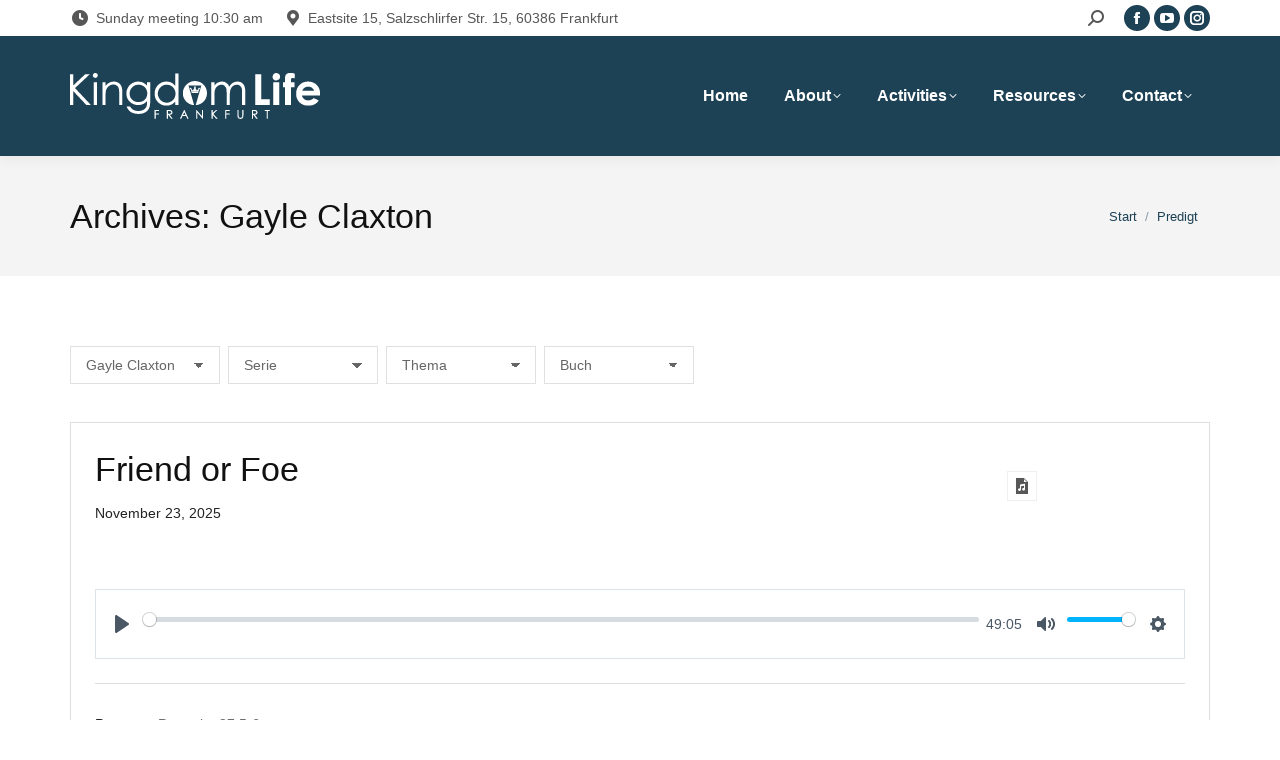

--- FILE ---
content_type: text/html; charset=UTF-8
request_url: https://kingdomlifefrankfurt.de/sermons/speaker/gayle-claxton/
body_size: 14681
content:
<!DOCTYPE html>
<!--[if !(IE 6) | !(IE 7) | !(IE 8)  ]><!-->
<html lang="de-DE" class="no-js">
<!--<![endif]-->
<head>
	<meta charset="UTF-8" />
		<meta name="viewport" content="width=device-width, initial-scale=1, maximum-scale=1, user-scalable=0">
		<meta name="theme-color" content="#1e4255"/>	<link rel="profile" href="https://gmpg.org/xfn/11" />
	<title>Gayle Claxton &#8211; Kingdom Life Frankfurt</title>
<meta name='robots' content='max-image-preview:large' />
<link rel='dns-prefetch' href='//kingdomlifefrankfurt.com' />
<link rel='dns-prefetch' href='//maps.googleapis.com' />

<link rel="alternate" type="application/rss+xml" title="Kingdom Life Frankfurt &raquo; Feed" href="https://kingdomlifefrankfurt.de/feed/" />
<link rel="alternate" type="application/rss+xml" title="Kingdom Life Frankfurt &raquo; Kommentar-Feed" href="https://kingdomlifefrankfurt.de/comments/feed/" />
<link rel="alternate" type="application/rss+xml" title="Kingdom Life Frankfurt &raquo; Gayle Claxton Speaker Feed" href="https://kingdomlifefrankfurt.de/sermons/speaker/gayle-claxton/feed/" />
<script>
window._wpemojiSettings = {"baseUrl":"https:\/\/s.w.org\/images\/core\/emoji\/15.0.3\/72x72\/","ext":".png","svgUrl":"https:\/\/s.w.org\/images\/core\/emoji\/15.0.3\/svg\/","svgExt":".svg","source":{"concatemoji":"https:\/\/kingdomlifefrankfurt.de\/wp-includes\/js\/wp-emoji-release.min.js?ver=6.5.7"}};
/*! This file is auto-generated */
!function(i,n){var o,s,e;function c(e){try{var t={supportTests:e,timestamp:(new Date).valueOf()};sessionStorage.setItem(o,JSON.stringify(t))}catch(e){}}function p(e,t,n){e.clearRect(0,0,e.canvas.width,e.canvas.height),e.fillText(t,0,0);var t=new Uint32Array(e.getImageData(0,0,e.canvas.width,e.canvas.height).data),r=(e.clearRect(0,0,e.canvas.width,e.canvas.height),e.fillText(n,0,0),new Uint32Array(e.getImageData(0,0,e.canvas.width,e.canvas.height).data));return t.every(function(e,t){return e===r[t]})}function u(e,t,n){switch(t){case"flag":return n(e,"\ud83c\udff3\ufe0f\u200d\u26a7\ufe0f","\ud83c\udff3\ufe0f\u200b\u26a7\ufe0f")?!1:!n(e,"\ud83c\uddfa\ud83c\uddf3","\ud83c\uddfa\u200b\ud83c\uddf3")&&!n(e,"\ud83c\udff4\udb40\udc67\udb40\udc62\udb40\udc65\udb40\udc6e\udb40\udc67\udb40\udc7f","\ud83c\udff4\u200b\udb40\udc67\u200b\udb40\udc62\u200b\udb40\udc65\u200b\udb40\udc6e\u200b\udb40\udc67\u200b\udb40\udc7f");case"emoji":return!n(e,"\ud83d\udc26\u200d\u2b1b","\ud83d\udc26\u200b\u2b1b")}return!1}function f(e,t,n){var r="undefined"!=typeof WorkerGlobalScope&&self instanceof WorkerGlobalScope?new OffscreenCanvas(300,150):i.createElement("canvas"),a=r.getContext("2d",{willReadFrequently:!0}),o=(a.textBaseline="top",a.font="600 32px Arial",{});return e.forEach(function(e){o[e]=t(a,e,n)}),o}function t(e){var t=i.createElement("script");t.src=e,t.defer=!0,i.head.appendChild(t)}"undefined"!=typeof Promise&&(o="wpEmojiSettingsSupports",s=["flag","emoji"],n.supports={everything:!0,everythingExceptFlag:!0},e=new Promise(function(e){i.addEventListener("DOMContentLoaded",e,{once:!0})}),new Promise(function(t){var n=function(){try{var e=JSON.parse(sessionStorage.getItem(o));if("object"==typeof e&&"number"==typeof e.timestamp&&(new Date).valueOf()<e.timestamp+604800&&"object"==typeof e.supportTests)return e.supportTests}catch(e){}return null}();if(!n){if("undefined"!=typeof Worker&&"undefined"!=typeof OffscreenCanvas&&"undefined"!=typeof URL&&URL.createObjectURL&&"undefined"!=typeof Blob)try{var e="postMessage("+f.toString()+"("+[JSON.stringify(s),u.toString(),p.toString()].join(",")+"));",r=new Blob([e],{type:"text/javascript"}),a=new Worker(URL.createObjectURL(r),{name:"wpTestEmojiSupports"});return void(a.onmessage=function(e){c(n=e.data),a.terminate(),t(n)})}catch(e){}c(n=f(s,u,p))}t(n)}).then(function(e){for(var t in e)n.supports[t]=e[t],n.supports.everything=n.supports.everything&&n.supports[t],"flag"!==t&&(n.supports.everythingExceptFlag=n.supports.everythingExceptFlag&&n.supports[t]);n.supports.everythingExceptFlag=n.supports.everythingExceptFlag&&!n.supports.flag,n.DOMReady=!1,n.readyCallback=function(){n.DOMReady=!0}}).then(function(){return e}).then(function(){var e;n.supports.everything||(n.readyCallback(),(e=n.source||{}).concatemoji?t(e.concatemoji):e.wpemoji&&e.twemoji&&(t(e.twemoji),t(e.wpemoji)))}))}((window,document),window._wpemojiSettings);
</script>
<style id='wp-emoji-styles-inline-css'>

	img.wp-smiley, img.emoji {
		display: inline !important;
		border: none !important;
		box-shadow: none !important;
		height: 1em !important;
		width: 1em !important;
		margin: 0 0.07em !important;
		vertical-align: -0.1em !important;
		background: none !important;
		padding: 0 !important;
	}
</style>
<link rel='stylesheet' id='wp-block-library-css' href='https://kingdomlifefrankfurt.de/wp-includes/css/dist/block-library/style.min.css?ver=6.5.7' media='all' />
<style id='wp-block-library-theme-inline-css'>
.wp-block-audio figcaption{color:#555;font-size:13px;text-align:center}.is-dark-theme .wp-block-audio figcaption{color:#ffffffa6}.wp-block-audio{margin:0 0 1em}.wp-block-code{border:1px solid #ccc;border-radius:4px;font-family:Menlo,Consolas,monaco,monospace;padding:.8em 1em}.wp-block-embed figcaption{color:#555;font-size:13px;text-align:center}.is-dark-theme .wp-block-embed figcaption{color:#ffffffa6}.wp-block-embed{margin:0 0 1em}.blocks-gallery-caption{color:#555;font-size:13px;text-align:center}.is-dark-theme .blocks-gallery-caption{color:#ffffffa6}.wp-block-image figcaption{color:#555;font-size:13px;text-align:center}.is-dark-theme .wp-block-image figcaption{color:#ffffffa6}.wp-block-image{margin:0 0 1em}.wp-block-pullquote{border-bottom:4px solid;border-top:4px solid;color:currentColor;margin-bottom:1.75em}.wp-block-pullquote cite,.wp-block-pullquote footer,.wp-block-pullquote__citation{color:currentColor;font-size:.8125em;font-style:normal;text-transform:uppercase}.wp-block-quote{border-left:.25em solid;margin:0 0 1.75em;padding-left:1em}.wp-block-quote cite,.wp-block-quote footer{color:currentColor;font-size:.8125em;font-style:normal;position:relative}.wp-block-quote.has-text-align-right{border-left:none;border-right:.25em solid;padding-left:0;padding-right:1em}.wp-block-quote.has-text-align-center{border:none;padding-left:0}.wp-block-quote.is-large,.wp-block-quote.is-style-large,.wp-block-quote.is-style-plain{border:none}.wp-block-search .wp-block-search__label{font-weight:700}.wp-block-search__button{border:1px solid #ccc;padding:.375em .625em}:where(.wp-block-group.has-background){padding:1.25em 2.375em}.wp-block-separator.has-css-opacity{opacity:.4}.wp-block-separator{border:none;border-bottom:2px solid;margin-left:auto;margin-right:auto}.wp-block-separator.has-alpha-channel-opacity{opacity:1}.wp-block-separator:not(.is-style-wide):not(.is-style-dots){width:100px}.wp-block-separator.has-background:not(.is-style-dots){border-bottom:none;height:1px}.wp-block-separator.has-background:not(.is-style-wide):not(.is-style-dots){height:2px}.wp-block-table{margin:0 0 1em}.wp-block-table td,.wp-block-table th{word-break:normal}.wp-block-table figcaption{color:#555;font-size:13px;text-align:center}.is-dark-theme .wp-block-table figcaption{color:#ffffffa6}.wp-block-video figcaption{color:#555;font-size:13px;text-align:center}.is-dark-theme .wp-block-video figcaption{color:#ffffffa6}.wp-block-video{margin:0 0 1em}.wp-block-template-part.has-background{margin-bottom:0;margin-top:0;padding:1.25em 2.375em}
</style>
<style id='classic-theme-styles-inline-css'>
/*! This file is auto-generated */
.wp-block-button__link{color:#fff;background-color:#32373c;border-radius:9999px;box-shadow:none;text-decoration:none;padding:calc(.667em + 2px) calc(1.333em + 2px);font-size:1.125em}.wp-block-file__button{background:#32373c;color:#fff;text-decoration:none}
</style>
<style id='global-styles-inline-css'>
body{--wp--preset--color--black: #000000;--wp--preset--color--cyan-bluish-gray: #abb8c3;--wp--preset--color--white: #FFF;--wp--preset--color--pale-pink: #f78da7;--wp--preset--color--vivid-red: #cf2e2e;--wp--preset--color--luminous-vivid-orange: #ff6900;--wp--preset--color--luminous-vivid-amber: #fcb900;--wp--preset--color--light-green-cyan: #7bdcb5;--wp--preset--color--vivid-green-cyan: #00d084;--wp--preset--color--pale-cyan-blue: #8ed1fc;--wp--preset--color--vivid-cyan-blue: #0693e3;--wp--preset--color--vivid-purple: #9b51e0;--wp--preset--color--accent: #1e4255;--wp--preset--color--dark-gray: #111;--wp--preset--color--light-gray: #767676;--wp--preset--gradient--vivid-cyan-blue-to-vivid-purple: linear-gradient(135deg,rgba(6,147,227,1) 0%,rgb(155,81,224) 100%);--wp--preset--gradient--light-green-cyan-to-vivid-green-cyan: linear-gradient(135deg,rgb(122,220,180) 0%,rgb(0,208,130) 100%);--wp--preset--gradient--luminous-vivid-amber-to-luminous-vivid-orange: linear-gradient(135deg,rgba(252,185,0,1) 0%,rgba(255,105,0,1) 100%);--wp--preset--gradient--luminous-vivid-orange-to-vivid-red: linear-gradient(135deg,rgba(255,105,0,1) 0%,rgb(207,46,46) 100%);--wp--preset--gradient--very-light-gray-to-cyan-bluish-gray: linear-gradient(135deg,rgb(238,238,238) 0%,rgb(169,184,195) 100%);--wp--preset--gradient--cool-to-warm-spectrum: linear-gradient(135deg,rgb(74,234,220) 0%,rgb(151,120,209) 20%,rgb(207,42,186) 40%,rgb(238,44,130) 60%,rgb(251,105,98) 80%,rgb(254,248,76) 100%);--wp--preset--gradient--blush-light-purple: linear-gradient(135deg,rgb(255,206,236) 0%,rgb(152,150,240) 100%);--wp--preset--gradient--blush-bordeaux: linear-gradient(135deg,rgb(254,205,165) 0%,rgb(254,45,45) 50%,rgb(107,0,62) 100%);--wp--preset--gradient--luminous-dusk: linear-gradient(135deg,rgb(255,203,112) 0%,rgb(199,81,192) 50%,rgb(65,88,208) 100%);--wp--preset--gradient--pale-ocean: linear-gradient(135deg,rgb(255,245,203) 0%,rgb(182,227,212) 50%,rgb(51,167,181) 100%);--wp--preset--gradient--electric-grass: linear-gradient(135deg,rgb(202,248,128) 0%,rgb(113,206,126) 100%);--wp--preset--gradient--midnight: linear-gradient(135deg,rgb(2,3,129) 0%,rgb(40,116,252) 100%);--wp--preset--font-size--small: 13px;--wp--preset--font-size--medium: 20px;--wp--preset--font-size--large: 36px;--wp--preset--font-size--x-large: 42px;--wp--preset--spacing--20: 0.44rem;--wp--preset--spacing--30: 0.67rem;--wp--preset--spacing--40: 1rem;--wp--preset--spacing--50: 1.5rem;--wp--preset--spacing--60: 2.25rem;--wp--preset--spacing--70: 3.38rem;--wp--preset--spacing--80: 5.06rem;--wp--preset--shadow--natural: 6px 6px 9px rgba(0, 0, 0, 0.2);--wp--preset--shadow--deep: 12px 12px 50px rgba(0, 0, 0, 0.4);--wp--preset--shadow--sharp: 6px 6px 0px rgba(0, 0, 0, 0.2);--wp--preset--shadow--outlined: 6px 6px 0px -3px rgba(255, 255, 255, 1), 6px 6px rgba(0, 0, 0, 1);--wp--preset--shadow--crisp: 6px 6px 0px rgba(0, 0, 0, 1);}:where(.is-layout-flex){gap: 0.5em;}:where(.is-layout-grid){gap: 0.5em;}body .is-layout-flex{display: flex;}body .is-layout-flex{flex-wrap: wrap;align-items: center;}body .is-layout-flex > *{margin: 0;}body .is-layout-grid{display: grid;}body .is-layout-grid > *{margin: 0;}:where(.wp-block-columns.is-layout-flex){gap: 2em;}:where(.wp-block-columns.is-layout-grid){gap: 2em;}:where(.wp-block-post-template.is-layout-flex){gap: 1.25em;}:where(.wp-block-post-template.is-layout-grid){gap: 1.25em;}.has-black-color{color: var(--wp--preset--color--black) !important;}.has-cyan-bluish-gray-color{color: var(--wp--preset--color--cyan-bluish-gray) !important;}.has-white-color{color: var(--wp--preset--color--white) !important;}.has-pale-pink-color{color: var(--wp--preset--color--pale-pink) !important;}.has-vivid-red-color{color: var(--wp--preset--color--vivid-red) !important;}.has-luminous-vivid-orange-color{color: var(--wp--preset--color--luminous-vivid-orange) !important;}.has-luminous-vivid-amber-color{color: var(--wp--preset--color--luminous-vivid-amber) !important;}.has-light-green-cyan-color{color: var(--wp--preset--color--light-green-cyan) !important;}.has-vivid-green-cyan-color{color: var(--wp--preset--color--vivid-green-cyan) !important;}.has-pale-cyan-blue-color{color: var(--wp--preset--color--pale-cyan-blue) !important;}.has-vivid-cyan-blue-color{color: var(--wp--preset--color--vivid-cyan-blue) !important;}.has-vivid-purple-color{color: var(--wp--preset--color--vivid-purple) !important;}.has-black-background-color{background-color: var(--wp--preset--color--black) !important;}.has-cyan-bluish-gray-background-color{background-color: var(--wp--preset--color--cyan-bluish-gray) !important;}.has-white-background-color{background-color: var(--wp--preset--color--white) !important;}.has-pale-pink-background-color{background-color: var(--wp--preset--color--pale-pink) !important;}.has-vivid-red-background-color{background-color: var(--wp--preset--color--vivid-red) !important;}.has-luminous-vivid-orange-background-color{background-color: var(--wp--preset--color--luminous-vivid-orange) !important;}.has-luminous-vivid-amber-background-color{background-color: var(--wp--preset--color--luminous-vivid-amber) !important;}.has-light-green-cyan-background-color{background-color: var(--wp--preset--color--light-green-cyan) !important;}.has-vivid-green-cyan-background-color{background-color: var(--wp--preset--color--vivid-green-cyan) !important;}.has-pale-cyan-blue-background-color{background-color: var(--wp--preset--color--pale-cyan-blue) !important;}.has-vivid-cyan-blue-background-color{background-color: var(--wp--preset--color--vivid-cyan-blue) !important;}.has-vivid-purple-background-color{background-color: var(--wp--preset--color--vivid-purple) !important;}.has-black-border-color{border-color: var(--wp--preset--color--black) !important;}.has-cyan-bluish-gray-border-color{border-color: var(--wp--preset--color--cyan-bluish-gray) !important;}.has-white-border-color{border-color: var(--wp--preset--color--white) !important;}.has-pale-pink-border-color{border-color: var(--wp--preset--color--pale-pink) !important;}.has-vivid-red-border-color{border-color: var(--wp--preset--color--vivid-red) !important;}.has-luminous-vivid-orange-border-color{border-color: var(--wp--preset--color--luminous-vivid-orange) !important;}.has-luminous-vivid-amber-border-color{border-color: var(--wp--preset--color--luminous-vivid-amber) !important;}.has-light-green-cyan-border-color{border-color: var(--wp--preset--color--light-green-cyan) !important;}.has-vivid-green-cyan-border-color{border-color: var(--wp--preset--color--vivid-green-cyan) !important;}.has-pale-cyan-blue-border-color{border-color: var(--wp--preset--color--pale-cyan-blue) !important;}.has-vivid-cyan-blue-border-color{border-color: var(--wp--preset--color--vivid-cyan-blue) !important;}.has-vivid-purple-border-color{border-color: var(--wp--preset--color--vivid-purple) !important;}.has-vivid-cyan-blue-to-vivid-purple-gradient-background{background: var(--wp--preset--gradient--vivid-cyan-blue-to-vivid-purple) !important;}.has-light-green-cyan-to-vivid-green-cyan-gradient-background{background: var(--wp--preset--gradient--light-green-cyan-to-vivid-green-cyan) !important;}.has-luminous-vivid-amber-to-luminous-vivid-orange-gradient-background{background: var(--wp--preset--gradient--luminous-vivid-amber-to-luminous-vivid-orange) !important;}.has-luminous-vivid-orange-to-vivid-red-gradient-background{background: var(--wp--preset--gradient--luminous-vivid-orange-to-vivid-red) !important;}.has-very-light-gray-to-cyan-bluish-gray-gradient-background{background: var(--wp--preset--gradient--very-light-gray-to-cyan-bluish-gray) !important;}.has-cool-to-warm-spectrum-gradient-background{background: var(--wp--preset--gradient--cool-to-warm-spectrum) !important;}.has-blush-light-purple-gradient-background{background: var(--wp--preset--gradient--blush-light-purple) !important;}.has-blush-bordeaux-gradient-background{background: var(--wp--preset--gradient--blush-bordeaux) !important;}.has-luminous-dusk-gradient-background{background: var(--wp--preset--gradient--luminous-dusk) !important;}.has-pale-ocean-gradient-background{background: var(--wp--preset--gradient--pale-ocean) !important;}.has-electric-grass-gradient-background{background: var(--wp--preset--gradient--electric-grass) !important;}.has-midnight-gradient-background{background: var(--wp--preset--gradient--midnight) !important;}.has-small-font-size{font-size: var(--wp--preset--font-size--small) !important;}.has-medium-font-size{font-size: var(--wp--preset--font-size--medium) !important;}.has-large-font-size{font-size: var(--wp--preset--font-size--large) !important;}.has-x-large-font-size{font-size: var(--wp--preset--font-size--x-large) !important;}
.wp-block-navigation a:where(:not(.wp-element-button)){color: inherit;}
:where(.wp-block-post-template.is-layout-flex){gap: 1.25em;}:where(.wp-block-post-template.is-layout-grid){gap: 1.25em;}
:where(.wp-block-columns.is-layout-flex){gap: 2em;}:where(.wp-block-columns.is-layout-grid){gap: 2em;}
.wp-block-pullquote{font-size: 1.5em;line-height: 1.6;}
</style>
<link rel='stylesheet' id='wpfc-sm-styles-css' href='https://kingdomlifefrankfurt.de/wp-content/plugins/sermon-manager-for-wordpress/assets/css/sermon.min.css?ver=2.16.3' media='all' />
<link rel='stylesheet' id='dashicons-css' href='https://kingdomlifefrankfurt.de/wp-includes/css/dashicons.min.css?ver=6.5.7' media='all' />
<link rel='stylesheet' id='wpfc-sm-plyr-css-css' href='https://kingdomlifefrankfurt.de/wp-content/plugins/sermon-manager-for-wordpress/assets/vendor/css/plyr.min.css?ver=3.4.7' media='all' />
<link rel='stylesheet' id='wpml-legacy-horizontal-list-0-css' href='//kingdomlifefrankfurt.de/wp-content/plugins/sitepress-multilingual-cms/templates/language-switchers/legacy-list-horizontal/style.css?ver=1' media='all' />
<link rel='stylesheet' id='wpml-menu-item-0-css' href='//kingdomlifefrankfurt.de/wp-content/plugins/sitepress-multilingual-cms/templates/language-switchers/menu-item/style.css?ver=1' media='all' />
<link rel='stylesheet' id='wpml-tm-admin-bar-css' href='https://kingdomlifefrankfurt.de/wp-content/plugins/wpml-translation-management/res/css/admin-bar-style.css?ver=2.9.6' media='all' />
<link rel='stylesheet' id='the7-font-css' href='https://kingdomlifefrankfurt.de/wp-content/themes/dt-the7/fonts/icomoon-the7-font/icomoon-the7-font.min.css?ver=11.12.2' media='all' />
<link rel='stylesheet' id='the7-awesome-fonts-css' href='https://kingdomlifefrankfurt.de/wp-content/themes/dt-the7/fonts/FontAwesome/css/all.min.css?ver=11.12.2' media='all' />
<link rel='stylesheet' id='the7-awesome-fonts-back-css' href='https://kingdomlifefrankfurt.de/wp-content/themes/dt-the7/fonts/FontAwesome/back-compat.min.css?ver=11.12.2' media='all' />
<link rel='stylesheet' id='the7-Defaults-css' href='https://kingdomlifefrankfurt.de/wp-content/uploads/smile_fonts/Defaults/Defaults.css?ver=6.5.7' media='all' />
<link rel='stylesheet' id='the7-icomoon-feather-24x24-css' href='https://kingdomlifefrankfurt.de/wp-content/uploads/smile_fonts/icomoon-feather-24x24/icomoon-feather-24x24.css?ver=6.5.7' media='all' />
<link rel='stylesheet' id='the7-icomoon-free-social-contact-16x16-css' href='https://kingdomlifefrankfurt.de/wp-content/uploads/smile_fonts/icomoon-free-social-contact-16x16/icomoon-free-social-contact-16x16.css?ver=6.5.7' media='all' />
<link rel='stylesheet' id='evcal_google_fonts-css' href='//kingdomlifefrankfurt.com/wp-content/uploads/omgf/evcal_google_fonts/evcal_google_fonts.css?ver=1661461453' media='screen' />
<link rel='stylesheet' id='evcal_cal_default-css' href='//kingdomlifefrankfurt.de/wp-content/plugins/eventON/assets/css/eventon_styles.css?ver=2.6.17' media='all' />
<link rel='stylesheet' id='evo_font_icons-css' href='//kingdomlifefrankfurt.de/wp-content/plugins/eventON/assets/fonts/font-awesome.css?ver=2.6.17' media='all' />
<link rel='stylesheet' id='eventon_dynamic_styles-css' href='//kingdomlifefrankfurt.de/wp-content/plugins/eventON/assets/css/eventon_dynamic_styles.css?ver=6.5.7' media='all' />
<link rel='stylesheet' id='dt-web-fonts-css' href='//kingdomlifefrankfurt.com/wp-content/uploads/omgf/dt-web-fonts/dt-web-fonts.css?ver=1661461453' media='all' />
<link rel='stylesheet' id='dt-main-css' href='https://kingdomlifefrankfurt.de/wp-content/themes/dt-the7/css/main.min.css?ver=11.12.2' media='all' />
<style id='dt-main-inline-css'>
body #load {
  display: block;
  height: 100%;
  overflow: hidden;
  position: fixed;
  width: 100%;
  z-index: 9901;
  opacity: 1;
  visibility: visible;
  transition: all .35s ease-out;
}
.load-wrap {
  width: 100%;
  height: 100%;
  background-position: center center;
  background-repeat: no-repeat;
  text-align: center;
  display: -ms-flexbox;
  display: -ms-flex;
  display: flex;
  -ms-align-items: center;
  -ms-flex-align: center;
  align-items: center;
  -ms-flex-flow: column wrap;
  flex-flow: column wrap;
  -ms-flex-pack: center;
  -ms-justify-content: center;
  justify-content: center;
}
.load-wrap > svg {
  position: absolute;
  top: 50%;
  left: 50%;
  transform: translate(-50%,-50%);
}
#load {
  background: var(--the7-elementor-beautiful-loading-bg,#ffffff);
  --the7-beautiful-spinner-color2: var(--the7-beautiful-spinner-color,#1e4255);
}

</style>
<link rel='stylesheet' id='the7-custom-scrollbar-css' href='https://kingdomlifefrankfurt.de/wp-content/themes/dt-the7/lib/custom-scrollbar/custom-scrollbar.min.css?ver=11.12.2' media='all' />
<link rel='stylesheet' id='the7-wpbakery-css' href='https://kingdomlifefrankfurt.de/wp-content/themes/dt-the7/css/wpbakery.min.css?ver=11.12.2' media='all' />
<link rel='stylesheet' id='the7-core-css' href='https://kingdomlifefrankfurt.de/wp-content/plugins/dt-the7-core/assets/css/post-type.min.css?ver=2.7.9' media='all' />
<link rel='stylesheet' id='the7-css-vars-css' href='https://kingdomlifefrankfurt.de/wp-content/uploads/the7-css/css-vars.css?ver=b2e941ecb052' media='all' />
<link rel='stylesheet' id='dt-custom-css' href='https://kingdomlifefrankfurt.de/wp-content/uploads/the7-css/custom.css?ver=b2e941ecb052' media='all' />
<link rel='stylesheet' id='dt-media-css' href='https://kingdomlifefrankfurt.de/wp-content/uploads/the7-css/media.css?ver=b2e941ecb052' media='all' />
<link rel='stylesheet' id='the7-mega-menu-css' href='https://kingdomlifefrankfurt.de/wp-content/uploads/the7-css/mega-menu.css?ver=b2e941ecb052' media='all' />
<link rel='stylesheet' id='the7-elements-albums-portfolio-css' href='https://kingdomlifefrankfurt.de/wp-content/uploads/the7-css/the7-elements-albums-portfolio.css?ver=b2e941ecb052' media='all' />
<link rel='stylesheet' id='the7-elements-css' href='https://kingdomlifefrankfurt.de/wp-content/uploads/the7-css/post-type-dynamic.css?ver=b2e941ecb052' media='all' />
<link rel='stylesheet' id='style-css' href='https://kingdomlifefrankfurt.de/wp-content/themes/dt-the7/style.css?ver=11.12.2' media='all' />
<link rel='stylesheet' id='ultimate-vc-addons-style-min-css' href='https://kingdomlifefrankfurt.de/wp-content/plugins/Ultimate_VC_Addons/assets/min-css/ultimate.min.css?ver=3.19.19' media='all' />
<link rel='stylesheet' id='ultimate-vc-addons-icons-css' href='https://kingdomlifefrankfurt.de/wp-content/plugins/Ultimate_VC_Addons/assets/css/icons.css?ver=3.19.19' media='all' />
<link rel='stylesheet' id='ultimate-vc-addons-vidcons-css' href='https://kingdomlifefrankfurt.de/wp-content/plugins/Ultimate_VC_Addons/assets/fonts/vidcons.css?ver=3.19.19' media='all' />
<link rel='stylesheet' id='ultimate-vc-addons-selected-google-fonts-style-css' href='//kingdomlifefrankfurt.com/wp-content/uploads/omgf/ultimate-vc-addons-selected-google-fonts-style/ultimate-vc-addons-selected-google-fonts-style.css?ver=1661461453' media='all' />
<script src="https://kingdomlifefrankfurt.de/wp-includes/js/jquery/jquery.min.js?ver=3.7.1" id="jquery-core-js"></script>
<script src="https://kingdomlifefrankfurt.de/wp-includes/js/jquery/jquery-migrate.min.js?ver=3.4.1" id="jquery-migrate-js"></script>
<script src="https://kingdomlifefrankfurt.de/wp-content/plugins/sitepress-multilingual-cms/res/js/jquery.cookie.js?ver=4.3.12" id="jquery.cookie-js"></script>
<script id="wpml-cookie-js-extra">
var wpml_cookies = {"wp-wpml_current_language":{"value":"de","expires":1,"path":"\/"}};
var wpml_cookies = {"wp-wpml_current_language":{"value":"de","expires":1,"path":"\/"}};
</script>
<script src="https://kingdomlifefrankfurt.de/wp-content/plugins/sitepress-multilingual-cms/res/js/cookies/language-cookie.js?ver=4.3.12" id="wpml-cookie-js"></script>
<script src="//kingdomlifefrankfurt.de/wp-content/plugins/revslider/sr6/assets/js/rbtools.min.js?ver=6.7.5" async id="tp-tools-js"></script>
<script src="//kingdomlifefrankfurt.de/wp-content/plugins/revslider/sr6/assets/js/rs6.min.js?ver=6.7.9" async id="revmin-js"></script>
<script src="https://kingdomlifefrankfurt.de/wp-content/plugins/sermon-manager-for-wordpress/assets/vendor/js/plyr.polyfilled.min.js?ver=3.4.7" id="wpfc-sm-plyr-js"></script>
<script id="wpfc-sm-plyr-loader-js-extra">
var sm_data = {"debug":"0","use_native_player_safari":"0"};
</script>
<script src="https://kingdomlifefrankfurt.de/wp-content/plugins/sermon-manager-for-wordpress/assets/js/plyr.min.js?ver=2.16.3" id="wpfc-sm-plyr-loader-js"></script>
<script id="wpfc-sm-verse-script-js-extra">
var verse = {"bible_version":"NIV","language":"en_US"};
</script>
<script src="https://kingdomlifefrankfurt.de/wp-content/plugins/sermon-manager-for-wordpress/assets/vendor/js/verse.js?ver=2.16.3" id="wpfc-sm-verse-script-js"></script>
<script id="dt-above-fold-js-extra">
var dtLocal = {"themeUrl":"https:\/\/kingdomlifefrankfurt.de\/wp-content\/themes\/dt-the7","passText":"Um diesen gesch\u00fctzten Eintrag anzusehen, geben Sie bitte das Passwort ein:","moreButtonText":{"loading":"Lade...","loadMore":"Mehr laden"},"postID":"7559","ajaxurl":"https:\/\/kingdomlifefrankfurt.de\/wp-admin\/admin-ajax.php","REST":{"baseUrl":"https:\/\/kingdomlifefrankfurt.de\/wp-json\/the7\/v1","endpoints":{"sendMail":"\/send-mail"}},"contactMessages":{"required":"One or more fields have an error. Please check and try again.","terms":"Please accept the privacy policy.","fillTheCaptchaError":"Please, fill the captcha."},"captchaSiteKey":"","ajaxNonce":"e865a3fb6e","pageData":{"type":"archive","template":null,"layout":"masonry"},"themeSettings":{"smoothScroll":"off","lazyLoading":false,"desktopHeader":{"height":120},"ToggleCaptionEnabled":"disabled","ToggleCaption":"Navigation","floatingHeader":{"showAfter":160,"showMenu":true,"height":70,"logo":{"showLogo":true,"html":"<img class=\" preload-me\" src=\"https:\/\/kingdomlifefrankfurt.de\/wp-content\/uploads\/2019\/02\/KLF-Logo-white-1.png\" srcset=\"https:\/\/kingdomlifefrankfurt.de\/wp-content\/uploads\/2019\/02\/KLF-Logo-white-1.png 250w, https:\/\/kingdomlifefrankfurt.de\/wp-content\/uploads\/2019\/02\/KLF-Logo-white@4x-1.png 1361w\" width=\"250\" height=\"46\"   sizes=\"250px\" alt=\"Kingdom Life Frankfurt\" \/>","url":"https:\/\/kingdomlifefrankfurt.de\/"}},"topLine":{"floatingTopLine":{"logo":{"showLogo":false,"html":""}}},"mobileHeader":{"firstSwitchPoint":1050,"secondSwitchPoint":778,"firstSwitchPointHeight":70,"secondSwitchPointHeight":70,"mobileToggleCaptionEnabled":"disabled","mobileToggleCaption":"Menu"},"stickyMobileHeaderFirstSwitch":{"logo":{"html":"<img class=\" preload-me\" src=\"https:\/\/kingdomlifefrankfurt.de\/wp-content\/uploads\/2019\/02\/KLF-Logo-white-1.png\" srcset=\"https:\/\/kingdomlifefrankfurt.de\/wp-content\/uploads\/2019\/02\/KLF-Logo-white-1.png 250w, https:\/\/kingdomlifefrankfurt.de\/wp-content\/uploads\/2019\/02\/KLF-Logo-white@4x-1.png 1361w\" width=\"250\" height=\"46\"   sizes=\"250px\" alt=\"Kingdom Life Frankfurt\" \/>"}},"stickyMobileHeaderSecondSwitch":{"logo":{"html":"<img class=\" preload-me\" src=\"https:\/\/kingdomlifefrankfurt.de\/wp-content\/uploads\/2019\/02\/KLF-Logo-white-1.png\" srcset=\"https:\/\/kingdomlifefrankfurt.de\/wp-content\/uploads\/2019\/02\/KLF-Logo-white-1.png 250w, https:\/\/kingdomlifefrankfurt.de\/wp-content\/uploads\/2019\/02\/KLF-Logo-white@4x-1.png 1361w\" width=\"250\" height=\"46\"   sizes=\"250px\" alt=\"Kingdom Life Frankfurt\" \/>"}},"sidebar":{"switchPoint":990},"boxedWidth":"1280px"},"VCMobileScreenWidth":"778"};
var dtShare = {"shareButtonText":{"facebook":"Facebook","twitter":"Share on X","pinterest":"Pin it","linkedin":"Linkedin","whatsapp":"Share on Whatsapp"},"overlayOpacity":"85"};
</script>
<script src="https://kingdomlifefrankfurt.de/wp-content/themes/dt-the7/js/above-the-fold.min.js?ver=11.12.2" id="dt-above-fold-js"></script>
<script src="https://kingdomlifefrankfurt.de/wp-content/plugins/Ultimate_VC_Addons/assets/min-js/modernizr-custom.min.js?ver=3.19.19" id="ultimate-vc-addons-modernizr-js"></script>
<script src="https://kingdomlifefrankfurt.de/wp-content/plugins/Ultimate_VC_Addons/assets/min-js/jquery-ui.min.js?ver=3.19.19" id="jquery_ui-js"></script>
<script src="https://maps.googleapis.com/maps/api/js" id="ultimate-vc-addons-googleapis-js"></script>
<script src="https://kingdomlifefrankfurt.de/wp-includes/js/jquery/ui/core.min.js?ver=1.13.2" id="jquery-ui-core-js"></script>
<script src="https://kingdomlifefrankfurt.de/wp-includes/js/jquery/ui/mouse.min.js?ver=1.13.2" id="jquery-ui-mouse-js"></script>
<script src="https://kingdomlifefrankfurt.de/wp-includes/js/jquery/ui/slider.min.js?ver=1.13.2" id="jquery-ui-slider-js"></script>
<script src="https://kingdomlifefrankfurt.de/wp-content/plugins/Ultimate_VC_Addons/assets/min-js/jquery-ui-labeledslider.min.js?ver=3.19.19" id="ultimate-vc-addons_range_tick-js"></script>
<script src="https://kingdomlifefrankfurt.de/wp-content/plugins/Ultimate_VC_Addons/assets/min-js/ultimate.min.js?ver=3.19.19" id="ultimate-vc-addons-script-js"></script>
<script src="https://kingdomlifefrankfurt.de/wp-content/plugins/Ultimate_VC_Addons/assets/min-js/modal-all.min.js?ver=3.19.19" id="ultimate-vc-addons-modal-all-js"></script>
<script src="https://kingdomlifefrankfurt.de/wp-content/plugins/Ultimate_VC_Addons/assets/min-js/jparallax.min.js?ver=3.19.19" id="ultimate-vc-addons-jquery.shake-js"></script>
<script src="https://kingdomlifefrankfurt.de/wp-content/plugins/Ultimate_VC_Addons/assets/min-js/vhparallax.min.js?ver=3.19.19" id="ultimate-vc-addons-jquery.vhparallax-js"></script>
<script src="https://kingdomlifefrankfurt.de/wp-content/plugins/Ultimate_VC_Addons/assets/min-js/ultimate_bg.min.js?ver=3.19.19" id="ultimate-vc-addons-row-bg-js"></script>
<script src="https://kingdomlifefrankfurt.de/wp-content/plugins/Ultimate_VC_Addons/assets/min-js/mb-YTPlayer.min.js?ver=3.19.19" id="ultimate-vc-addons-jquery.ytplayer-js"></script>
<script id="wpml-xdomain-data-js-extra">
var wpml_xdomain_data = {"css_selector":"wpml-ls-item","ajax_url":"https:\/\/kingdomlifefrankfurt.de\/wp-admin\/admin-ajax.php","current_lang":"de"};
</script>
<script src="https://kingdomlifefrankfurt.de/wp-content/plugins/sitepress-multilingual-cms/res/js/xdomain-data.js?ver=4.3.12" id="wpml-xdomain-data-js"></script>
<script></script><link rel="https://api.w.org/" href="https://kingdomlifefrankfurt.de/wp-json/" /><link rel="alternate" type="application/json" href="https://kingdomlifefrankfurt.de/wp-json/wp/v2/wpfc_preacher/282" /><link rel="EditURI" type="application/rsd+xml" title="RSD" href="https://kingdomlifefrankfurt.de/xmlrpc.php?rsd" />
<meta name="generator" content="WordPress 6.5.7" />
<meta name="generator" content="WPML ver:4.3.12 stt:1,3;" />


<!-- EventON Version -->
<meta name="generator" content="EventON 2.6.17" />

<meta name="generator" content="Powered by WPBakery Page Builder - drag and drop page builder for WordPress."/>
<meta name="generator" content="Powered by Slider Revolution 6.7.9 - responsive, Mobile-Friendly Slider Plugin for WordPress with comfortable drag and drop interface." />
<script type="text/javascript" id="the7-loader-script">
document.addEventListener("DOMContentLoaded", function(event) {
	var load = document.getElementById("load");
	if(!load.classList.contains('loader-removed')){
		var removeLoading = setTimeout(function() {
			load.className += " loader-removed";
		}, 300);
	}
});
</script>
		<link rel="icon" href="https://kingdomlifefrankfurt.de/wp-content/uploads/2019/02/klf-icon.png" type="image/png" sizes="16x16"/><link rel="icon" href="https://kingdomlifefrankfurt.de/wp-content/uploads/2019/02/klf-icon.png" type="image/png" sizes="32x32"/><script>function setREVStartSize(e){
			//window.requestAnimationFrame(function() {
				window.RSIW = window.RSIW===undefined ? window.innerWidth : window.RSIW;
				window.RSIH = window.RSIH===undefined ? window.innerHeight : window.RSIH;
				try {
					var pw = document.getElementById(e.c).parentNode.offsetWidth,
						newh;
					pw = pw===0 || isNaN(pw) || (e.l=="fullwidth" || e.layout=="fullwidth") ? window.RSIW : pw;
					e.tabw = e.tabw===undefined ? 0 : parseInt(e.tabw);
					e.thumbw = e.thumbw===undefined ? 0 : parseInt(e.thumbw);
					e.tabh = e.tabh===undefined ? 0 : parseInt(e.tabh);
					e.thumbh = e.thumbh===undefined ? 0 : parseInt(e.thumbh);
					e.tabhide = e.tabhide===undefined ? 0 : parseInt(e.tabhide);
					e.thumbhide = e.thumbhide===undefined ? 0 : parseInt(e.thumbhide);
					e.mh = e.mh===undefined || e.mh=="" || e.mh==="auto" ? 0 : parseInt(e.mh,0);
					if(e.layout==="fullscreen" || e.l==="fullscreen")
						newh = Math.max(e.mh,window.RSIH);
					else{
						e.gw = Array.isArray(e.gw) ? e.gw : [e.gw];
						for (var i in e.rl) if (e.gw[i]===undefined || e.gw[i]===0) e.gw[i] = e.gw[i-1];
						e.gh = e.el===undefined || e.el==="" || (Array.isArray(e.el) && e.el.length==0)? e.gh : e.el;
						e.gh = Array.isArray(e.gh) ? e.gh : [e.gh];
						for (var i in e.rl) if (e.gh[i]===undefined || e.gh[i]===0) e.gh[i] = e.gh[i-1];
											
						var nl = new Array(e.rl.length),
							ix = 0,
							sl;
						e.tabw = e.tabhide>=pw ? 0 : e.tabw;
						e.thumbw = e.thumbhide>=pw ? 0 : e.thumbw;
						e.tabh = e.tabhide>=pw ? 0 : e.tabh;
						e.thumbh = e.thumbhide>=pw ? 0 : e.thumbh;
						for (var i in e.rl) nl[i] = e.rl[i]<window.RSIW ? 0 : e.rl[i];
						sl = nl[0];
						for (var i in nl) if (sl>nl[i] && nl[i]>0) { sl = nl[i]; ix=i;}
						var m = pw>(e.gw[ix]+e.tabw+e.thumbw) ? 1 : (pw-(e.tabw+e.thumbw)) / (e.gw[ix]);
						newh =  (e.gh[ix] * m) + (e.tabh + e.thumbh);
					}
					var el = document.getElementById(e.c);
					if (el!==null && el) el.style.height = newh+"px";
					el = document.getElementById(e.c+"_wrapper");
					if (el!==null && el) {
						el.style.height = newh+"px";
						el.style.display = "block";
					}
				} catch(e){
					console.log("Failure at Presize of Slider:" + e)
				}
			//});
		  };</script>
<noscript><style> .wpb_animate_when_almost_visible { opacity: 1; }</style></noscript></head>
<body id="the7-body" class="archive tax-wpfc_preacher term-gayle-claxton term-282 wp-embed-responsive the7-core-ver-2.7.9 layout-masonry description-under-image dt-responsive-on right-mobile-menu-close-icon ouside-menu-close-icon mobile-hamburger-close-bg-enable mobile-hamburger-close-bg-hover-enable  fade-medium-mobile-menu-close-icon fade-small-menu-close-icon srcset-enabled btn-flat custom-btn-color custom-btn-hover-color phantom-slide phantom-shadow-decoration phantom-main-logo-on floating-mobile-menu-icon top-header first-switch-logo-left first-switch-menu-right second-switch-logo-left second-switch-menu-right right-mobile-menu layzr-loading-on popup-message-style the7-ver-11.12.2 dt-fa-compatibility wpb-js-composer js-comp-ver-7.6 vc_responsive">
<!-- The7 11.12.2 -->
<div id="load" class="ring-loader">
	<div class="load-wrap">
<style type="text/css">
    .the7-spinner {
        width: 72px;
        height: 72px;
        position: relative;
    }
    .the7-spinner > div {
        border-radius: 50%;
        width: 9px;
        left: 0;
        box-sizing: border-box;
        display: block;
        position: absolute;
        border: 9px solid #fff;
        width: 72px;
        height: 72px;
    }
    .the7-spinner-ring-bg{
        opacity: 0.25;
    }
    div.the7-spinner-ring {
        animation: spinner-animation 0.8s cubic-bezier(1, 1, 1, 1) infinite;
        border-color:var(--the7-beautiful-spinner-color2) transparent transparent transparent;
    }

    @keyframes spinner-animation{
        from{
            transform: rotate(0deg);
        }
        to {
            transform: rotate(360deg);
        }
    }
</style>

<div class="the7-spinner">
    <div class="the7-spinner-ring-bg"></div>
    <div class="the7-spinner-ring"></div>
</div></div>
</div>
<div id="page" >
	<a class="skip-link screen-reader-text" href="#content">Zum Inhalt springen</a>

<div class="masthead inline-header right widgets full-height surround shadow-decoration shadow-mobile-header-decoration small-mobile-menu-icon dt-parent-menu-clickable show-sub-menu-on-hover"  role="banner">

	<div class="top-bar top-bar-line-hide">
	<div class="top-bar-bg" ></div>
	<div class="left-widgets mini-widgets"><a href="https://kingdomlifefrankfurt.com/sunday-meeting/" class="mini-contacts phone show-on-desktop in-top-bar-left in-menu-second-switch"><i class="fa-fw the7-mw-icon-clock-bold"></i>Sunday meeting 10:30 am</a><a href="https://kingdomlifefrankfurt.com/find-us/" class="mini-contacts skype show-on-desktop in-menu-first-switch in-menu-second-switch"><i class="fa-fw the7-mw-icon-address-bold"></i>Eastsite 15, Salzschlirfer Str. 15, 60386 Frankfurt</a></div><div class="right-widgets mini-widgets"><div class="mini-search show-on-desktop near-logo-first-switch near-logo-second-switch popup-search custom-icon"><form class="searchform mini-widget-searchform" role="search" method="get" action="https://kingdomlifefrankfurt.de/">

	<div class="screen-reader-text">Search:</div>

	
		<a href="" class="submit text-disable"><i class=" mw-icon the7-mw-icon-search-bold"></i></a>
		<div class="popup-search-wrap">
			<input type="text" class="field searchform-s" name="s" value="" placeholder="Tippen und Enter drücken …" title="Search form"/>
			<a href="" class="search-icon"><i class="the7-mw-icon-search-bold"></i></a>
		</div>

	<input type="hidden" name="lang" value="de"/>		<input type="submit" class="assistive-text searchsubmit" value="Los!"/>
</form>
</div><div class="soc-ico show-on-desktop in-top-bar-right in-menu-second-switch accent-bg disabled-border border-off hover-custom-bg hover-disabled-border  hover-border-off"><a title="Facebook page opens in new window" href="https://www.facebook.com/kingdomlifefrankfurt" target="_blank" class="facebook"><span class="soc-font-icon"></span><span class="screen-reader-text">Facebook page opens in new window</span></a><a title="YouTube page opens in new window" href="https://www.youtube.com/channel/UC5xYAgKwmAfwkz6CvLKOHsQ" target="_blank" class="you-tube"><span class="soc-font-icon"></span><span class="screen-reader-text">YouTube page opens in new window</span></a><a title="Instagram page opens in new window" href="https://www.instagram.com/kingdomlifefrankfurt/" target="_blank" class="instagram"><span class="soc-font-icon"></span><span class="screen-reader-text">Instagram page opens in new window</span></a></div></div></div>

	<header class="header-bar">

		<div class="branding">
	<div id="site-title" class="assistive-text">Kingdom Life Frankfurt</div>
	<div id="site-description" class="assistive-text">Living the Kingdom Life wherever we are!</div>
	<a class="same-logo" href="https://kingdomlifefrankfurt.de/"><img class=" preload-me" src="https://kingdomlifefrankfurt.de/wp-content/uploads/2019/02/KLF-Logo-white-1.png" srcset="https://kingdomlifefrankfurt.de/wp-content/uploads/2019/02/KLF-Logo-white-1.png 250w, https://kingdomlifefrankfurt.de/wp-content/uploads/2019/02/KLF-Logo-white@4x-1.png 1361w" width="250" height="46"   sizes="250px" alt="Kingdom Life Frankfurt" /></a></div>

		<ul id="primary-menu" class="main-nav bg-outline-decoration hover-bg-decoration active-bg-decoration level-arrows-on outside-item-remove-margin"><li class="menu-item menu-item-type-post_type menu-item-object-page menu-item-1002 first depth-0"><a href='https://kingdomlifefrankfurt.de/home-2/' data-level='1'><span class="menu-item-text"><span class="menu-text">Home</span></span></a></li> <li class="menu-item menu-item-type-custom menu-item-object-custom menu-item-has-children menu-item-1930 has-children depth-0"><a href='#' data-level='1'><span class="menu-item-text"><span class="menu-text">About</span></span></a><ul class="sub-nav hover-style-bg level-arrows-on"><li class="menu-item menu-item-type-post_type menu-item-object-page menu-item-2477 first depth-1"><a href='https://kingdomlifefrankfurt.de/about/' data-level='2'><span class="menu-item-text"><span class="menu-text">About us</span></span></a></li> <li class="menu-item menu-item-type-post_type menu-item-object-page menu-item-2014 depth-1"><a href='https://kingdomlifefrankfurt.de/beliefs/' data-level='2'><span class="menu-item-text"><span class="menu-text">Beliefs</span></span></a></li> <li class="menu-item menu-item-type-post_type menu-item-object-page menu-item-2167 depth-1"><a href='https://kingdomlifefrankfurt.de/leadership/' data-level='2'><span class="menu-item-text"><span class="menu-text">Pastors/Elders</span></span></a></li> <li class="menu-item menu-item-type-post_type menu-item-object-page menu-item-4717 depth-1"><a href='https://kingdomlifefrankfurt.de/ministries/' data-level='2'><span class="menu-item-text"><span class="menu-text">Ministry Teams</span></span></a></li> <li class="menu-item menu-item-type-post_type menu-item-object-page menu-item-2863 depth-1"><a href='https://kingdomlifefrankfurt.de/snapshots/' data-level='2'><span class="menu-item-text"><span class="menu-text">Snapshots</span></span></a></li> <li class="menu-item menu-item-type-post_type menu-item-object-page menu-item-2071 depth-1"><a href='https://kingdomlifefrankfurt.de/butuan/' data-level='2'><span class="menu-item-text"><span class="menu-text">KLB Philippines</span></span></a></li> <li class="menu-item menu-item-type-post_type menu-item-object-page menu-item-2070 depth-1"><a href='https://kingdomlifefrankfurt.de/connections/' data-level='2'><span class="menu-item-text"><span class="menu-text">Connections</span></span></a></li> </ul></li> <li class="menu-item menu-item-type-custom menu-item-object-custom menu-item-has-children menu-item-1931 has-children depth-0"><a href='#' data-level='1'><span class="menu-item-text"><span class="menu-text">Activities</span></span></a><ul class="sub-nav hover-style-bg level-arrows-on"><li class="menu-item menu-item-type-post_type menu-item-object-page menu-item-2098 first depth-1"><a href='https://kingdomlifefrankfurt.de/sunday-meeting/' data-level='2'><span class="menu-item-text"><span class="menu-text">Sunday meeting</span></span></a></li> <li class="menu-item menu-item-type-post_type menu-item-object-page menu-item-2106 depth-1"><a href='https://kingdomlifefrankfurt.de/connect/' data-level='2'><span class="menu-item-text"><span class="menu-text">Life Groups</span></span></a></li> </ul></li> <li class="menu-item menu-item-type-custom menu-item-object-custom menu-item-has-children menu-item-1932 has-children depth-0"><a href='#' data-level='1'><span class="menu-item-text"><span class="menu-text">Resources</span></span></a><ul class="sub-nav hover-style-bg level-arrows-on"><li class="menu-item menu-item-type-custom menu-item-object-custom menu-item-1853 first depth-1"><a href='/sermons/' data-level='2'><span class="menu-item-text"><span class="menu-text">Sermon Podcasts</span></span></a></li> <li class="menu-item menu-item-type-post_type menu-item-object-page menu-item-3505 depth-1"><a href='https://kingdomlifefrankfurt.de/sermon-recap-videos/' data-level='2'><span class="menu-item-text"><span class="menu-text">Sermon Videos</span></span></a></li> <li class="menu-item menu-item-type-post_type menu-item-object-page menu-item-5193 depth-1"><a href='https://kingdomlifefrankfurt.de/video-productions/' data-level='2'><span class="menu-item-text"><span class="menu-text">Video Productions</span></span></a></li> <li class="menu-item menu-item-type-post_type menu-item-object-page menu-item-3210 depth-1"><a href='https://kingdomlifefrankfurt.de/pep-talk-videos/' data-level='2'><span class="menu-item-text"><span class="menu-text">Pep Talk Videos</span></span></a></li> <li class="menu-item menu-item-type-custom menu-item-object-custom menu-item-2470 depth-1"><a href='http://kingdomlife-frankfurt.com/index3.php' data-level='2'><span class="menu-item-text"><span class="menu-text">Sermon archive</span></span></a></li> <li class="menu-item menu-item-type-custom menu-item-object-custom menu-item-2469 depth-1"><a href='http://kingdomlife-frankfurt.com/index2.php?page=blogs' data-level='2'><span class="menu-item-text"><span class="menu-text">Blog archive</span></span></a></li> </ul></li> <li class="menu-item menu-item-type-custom menu-item-object-custom menu-item-has-children menu-item-2500 last has-children depth-0"><a href='#' data-level='1'><span class="menu-item-text"><span class="menu-text">Contact</span></span></a><ul class="sub-nav hover-style-bg level-arrows-on"><li class="menu-item menu-item-type-post_type menu-item-object-page menu-item-2117 first depth-1"><a href='https://kingdomlifefrankfurt.de/contact/' data-level='2'><span class="menu-item-text"><span class="menu-text">Contact us</span></span></a></li> <li class="menu-item menu-item-type-post_type menu-item-object-page menu-item-5086 depth-1"><a href='https://kingdomlifefrankfurt.de/prayer-request/' data-level='2'><span class="menu-item-text"><span class="menu-text">Prayer Request</span></span></a></li> <li class="menu-item menu-item-type-post_type menu-item-object-page menu-item-2140 depth-1"><a href='https://kingdomlifefrankfurt.de/find-us/' data-level='2'><span class="menu-item-text"><span class="menu-text">Find us</span></span></a></li> <li class="menu-item menu-item-type-post_type menu-item-object-page menu-item-2139 depth-1"><a href='https://kingdomlifefrankfurt.de/donations/' data-level='2'><span class="menu-item-text"><span class="menu-text">Donations</span></span></a></li> </ul></li> </ul>
		
	</header>

</div>
<div role="navigation" class="dt-mobile-header mobile-menu-show-divider">
	<div class="dt-close-mobile-menu-icon"><div class="close-line-wrap"><span class="close-line"></span><span class="close-line"></span><span class="close-line"></span></div></div>	<ul id="mobile-menu" class="mobile-main-nav">
		<li class="menu-item menu-item-type-post_type menu-item-object-page menu-item-1002 first depth-0"><a href='https://kingdomlifefrankfurt.de/home-2/' data-level='1'><span class="menu-item-text"><span class="menu-text">Home</span></span></a></li> <li class="menu-item menu-item-type-custom menu-item-object-custom menu-item-has-children menu-item-1930 has-children depth-0"><a href='#' data-level='1'><span class="menu-item-text"><span class="menu-text">About</span></span></a><ul class="sub-nav hover-style-bg level-arrows-on"><li class="menu-item menu-item-type-post_type menu-item-object-page menu-item-2477 first depth-1"><a href='https://kingdomlifefrankfurt.de/about/' data-level='2'><span class="menu-item-text"><span class="menu-text">About us</span></span></a></li> <li class="menu-item menu-item-type-post_type menu-item-object-page menu-item-2014 depth-1"><a href='https://kingdomlifefrankfurt.de/beliefs/' data-level='2'><span class="menu-item-text"><span class="menu-text">Beliefs</span></span></a></li> <li class="menu-item menu-item-type-post_type menu-item-object-page menu-item-2167 depth-1"><a href='https://kingdomlifefrankfurt.de/leadership/' data-level='2'><span class="menu-item-text"><span class="menu-text">Pastors/Elders</span></span></a></li> <li class="menu-item menu-item-type-post_type menu-item-object-page menu-item-4717 depth-1"><a href='https://kingdomlifefrankfurt.de/ministries/' data-level='2'><span class="menu-item-text"><span class="menu-text">Ministry Teams</span></span></a></li> <li class="menu-item menu-item-type-post_type menu-item-object-page menu-item-2863 depth-1"><a href='https://kingdomlifefrankfurt.de/snapshots/' data-level='2'><span class="menu-item-text"><span class="menu-text">Snapshots</span></span></a></li> <li class="menu-item menu-item-type-post_type menu-item-object-page menu-item-2071 depth-1"><a href='https://kingdomlifefrankfurt.de/butuan/' data-level='2'><span class="menu-item-text"><span class="menu-text">KLB Philippines</span></span></a></li> <li class="menu-item menu-item-type-post_type menu-item-object-page menu-item-2070 depth-1"><a href='https://kingdomlifefrankfurt.de/connections/' data-level='2'><span class="menu-item-text"><span class="menu-text">Connections</span></span></a></li> </ul></li> <li class="menu-item menu-item-type-custom menu-item-object-custom menu-item-has-children menu-item-1931 has-children depth-0"><a href='#' data-level='1'><span class="menu-item-text"><span class="menu-text">Activities</span></span></a><ul class="sub-nav hover-style-bg level-arrows-on"><li class="menu-item menu-item-type-post_type menu-item-object-page menu-item-2098 first depth-1"><a href='https://kingdomlifefrankfurt.de/sunday-meeting/' data-level='2'><span class="menu-item-text"><span class="menu-text">Sunday meeting</span></span></a></li> <li class="menu-item menu-item-type-post_type menu-item-object-page menu-item-2106 depth-1"><a href='https://kingdomlifefrankfurt.de/connect/' data-level='2'><span class="menu-item-text"><span class="menu-text">Life Groups</span></span></a></li> </ul></li> <li class="menu-item menu-item-type-custom menu-item-object-custom menu-item-has-children menu-item-1932 has-children depth-0"><a href='#' data-level='1'><span class="menu-item-text"><span class="menu-text">Resources</span></span></a><ul class="sub-nav hover-style-bg level-arrows-on"><li class="menu-item menu-item-type-custom menu-item-object-custom menu-item-1853 first depth-1"><a href='/sermons/' data-level='2'><span class="menu-item-text"><span class="menu-text">Sermon Podcasts</span></span></a></li> <li class="menu-item menu-item-type-post_type menu-item-object-page menu-item-3505 depth-1"><a href='https://kingdomlifefrankfurt.de/sermon-recap-videos/' data-level='2'><span class="menu-item-text"><span class="menu-text">Sermon Videos</span></span></a></li> <li class="menu-item menu-item-type-post_type menu-item-object-page menu-item-5193 depth-1"><a href='https://kingdomlifefrankfurt.de/video-productions/' data-level='2'><span class="menu-item-text"><span class="menu-text">Video Productions</span></span></a></li> <li class="menu-item menu-item-type-post_type menu-item-object-page menu-item-3210 depth-1"><a href='https://kingdomlifefrankfurt.de/pep-talk-videos/' data-level='2'><span class="menu-item-text"><span class="menu-text">Pep Talk Videos</span></span></a></li> <li class="menu-item menu-item-type-custom menu-item-object-custom menu-item-2470 depth-1"><a href='http://kingdomlife-frankfurt.com/index3.php' data-level='2'><span class="menu-item-text"><span class="menu-text">Sermon archive</span></span></a></li> <li class="menu-item menu-item-type-custom menu-item-object-custom menu-item-2469 depth-1"><a href='http://kingdomlife-frankfurt.com/index2.php?page=blogs' data-level='2'><span class="menu-item-text"><span class="menu-text">Blog archive</span></span></a></li> </ul></li> <li class="menu-item menu-item-type-custom menu-item-object-custom menu-item-has-children menu-item-2500 last has-children depth-0"><a href='#' data-level='1'><span class="menu-item-text"><span class="menu-text">Contact</span></span></a><ul class="sub-nav hover-style-bg level-arrows-on"><li class="menu-item menu-item-type-post_type menu-item-object-page menu-item-2117 first depth-1"><a href='https://kingdomlifefrankfurt.de/contact/' data-level='2'><span class="menu-item-text"><span class="menu-text">Contact us</span></span></a></li> <li class="menu-item menu-item-type-post_type menu-item-object-page menu-item-5086 depth-1"><a href='https://kingdomlifefrankfurt.de/prayer-request/' data-level='2'><span class="menu-item-text"><span class="menu-text">Prayer Request</span></span></a></li> <li class="menu-item menu-item-type-post_type menu-item-object-page menu-item-2140 depth-1"><a href='https://kingdomlifefrankfurt.de/find-us/' data-level='2'><span class="menu-item-text"><span class="menu-text">Find us</span></span></a></li> <li class="menu-item menu-item-type-post_type menu-item-object-page menu-item-2139 depth-1"><a href='https://kingdomlifefrankfurt.de/donations/' data-level='2'><span class="menu-item-text"><span class="menu-text">Donations</span></span></a></li> </ul></li> 	</ul>
	<div class='mobile-mini-widgets-in-menu'></div>
</div>

		<div class="page-title title-left solid-bg page-title-responsive-enabled">
			<div class="wf-wrap">

				<div class="page-title-head hgroup"><h1 >Archives: <span>Gayle Claxton</span></h1></div><div class="page-title-breadcrumbs"><div class="assistive-text">Sie befinden sich hier:</div><ol class="breadcrumbs text-small" itemscope itemtype="https://schema.org/BreadcrumbList"><li itemprop="itemListElement" itemscope itemtype="https://schema.org/ListItem"><a itemprop="item" href="https://kingdomlifefrankfurt.de/" title="Start"><span itemprop="name">Start</span></a><meta itemprop="position" content="1" /></li><li class="current" itemprop="itemListElement" itemscope itemtype="https://schema.org/ListItem"><span itemprop="name">Predigt</span><meta itemprop="position" content="2" /></li></ol></div>			</div>
		</div>

		

<div id="main" class="sidebar-none sidebar-divider-vertical">

	
	<div class="main-gradient"></div>
	<div class="wf-wrap">
	<div class="wf-container-main">

	

<div id="content" class="content" role="main">
<div id="wpfc_sermon_sorting" class="">
			
					<div class="sortPreacher" style="display: inline-block">
				<form action="" method="get">
					<select name="wpfc_preacher"
							title="Speaker"
							id="wpfc_preacher"
							onchange="if(this.options[this.selectedIndex].value !== ''){return this.form.submit()}else{window.location = window.location.href.split('?')[0];}"
							autocomplete="off"
						>
						<option value="">Speaker</option>
						<option value="alexander-blair" >Alexander Blair</option><option value="andre-bronkhorst" >Andre Bronkhorst</option><option value="antje-janzen" >Antje Janzen</option><option value="christopher-morschel" >Christopher Morschel</option><option value="clive-urquhart" >Clive Urquhart</option><option value="daniel-smenes" >Daniel Smenes</option><option value="edgar-mayer" >Edgar Mayer</option><option value="elizabeth-nehring" >Elizabeth Nehring</option><option value="frances-morschel" >Frances Morschel</option><option value="gayle-claxton" selected>Gayle Claxton</option><option value="jonathon-dyke" >Jonathon Dyke</option><option value="julius-regala" >Julius Regala</option><option value="kay-lorentz" >Kay Lorentz</option><option value="lehann-cronje" >Lehann Cronje</option><option value="maria-iliopoulou-czernik" >Maria Iliopoulou-Czernik</option><option value="michael-rang" >Michael Rang</option><option value="natalie-blair" >Natalie Blair</option><option value="prem-christopher" >Prem Christopher</option><option value="prem-christopher-and-alexander-blair" >Prem Christopher and Alexander Blair</option><option value="richard" >richard</option><option value="richard-morschel" >Richard Morschel</option><option value="tobias-von-stosch" >Tobias von Stosch</option><option value="vicky-hildmann" >Vicky Hildmann</option><option value="yokany-oliveira" >Yokany Oliveira</option>					</select>
																									<noscript>
						<div><input type="submit" value="Submit"/></div>
					</noscript>
				</form>
			</div>
					
					<div class="sortSeries" style="display: inline-block">
				<form action="" method="get">
					<select name="wpfc_sermon_series"
							title="Serie"
							id="wpfc_sermon_series"
							onchange="if(this.options[this.selectedIndex].value !== ''){return this.form.submit()}else{window.location = window.location.href.split('?')[0];}"
							autocomplete="off"
						>
						<option value="">Serie</option>
											</select>
																									<noscript>
						<div><input type="submit" value="Submit"/></div>
					</noscript>
				</form>
			</div>
					
					<div class="sortTopics" style="display: inline-block">
				<form action="" method="get">
					<select name="wpfc_sermon_topics"
							title="Thema"
							id="wpfc_sermon_topics"
							onchange="if(this.options[this.selectedIndex].value !== ''){return this.form.submit()}else{window.location = window.location.href.split('?')[0];}"
							autocomplete="off"
						>
						<option value="">Thema</option>
						<option value="easter" >Easter</option><option value="resurrection" >Resurrection</option>					</select>
																									<noscript>
						<div><input type="submit" value="Submit"/></div>
					</noscript>
				</form>
			</div>
					
					<div class="sortBooks" style="display: inline-block">
				<form action="" method="get">
					<select name="wpfc_bible_book"
							title="Buch"
							id="wpfc_bible_book"
							onchange="if(this.options[this.selectedIndex].value !== ''){return this.form.submit()}else{window.location = window.location.href.split('?')[0];}"
							autocomplete="off"
						>
						<option value="">Buch</option>
						<option value="1-corinthians" >1. Corinthians</option><option value="revelation" >Revelation</option><option value="mathew" >Mathew</option>					</select>
																									<noscript>
						<div><input type="submit" value="Submit"/></div>
					</noscript>
				</form>
			</div>
								</div>
<article id="post-7559" class="wpfc-sermon post-7559 wpfc_sermon type-wpfc_sermon status-publish hentry bg-on fullwidth-img no-img description-off">
			<div class="wpfc-sermon-inner entry-wrap">
								
		
		<div class="wpfc-sermon-main no-image">
			<div class="wpfc-sermon-header aside-exists">
				<div class="wpfc-sermon-header-main">
										
												<h3 class="wpfc-sermon-title">
							<a class="wpfc-sermon-title-text" href="https://kingdomlifefrankfurt.de/sermons/friend-or-foe/">Friend or Foe</a>
						</h3>
																<div class="wpfc-sermon-meta-item wpfc-sermon-meta-date">
													November 23, 2025											</div>
				</div>
									<div class="wpfc-sermon-header-aside">
													<a class="wpfc-sermon-att-audio dashicons dashicons-media-audio"
									href="https://kingdomlifefrankfurt.com/wp-content/uploads/sermons/2025/11/20251123.mp3"
									download="20251123.mp3"
									title="Audio" rel = "nofollow"></a>
																							</div>
							</div>

			
								<div class="wpfc-sermon-description">
					<div class="sermon-description-content">
																									<br/>
					</div>
									</div>
			

									<div class="wpfc-sermon-audio">
						<audio controls preload="metadata" class="wpfc-sermon-player " ><source src="https://kingdomlifefrankfurt.de/wp-content/uploads/sermons/2025/11/20251123.mp3" type="audio/mp3"></audio>					</div>
							
			<div class="wpfc-sermon-footer">
													<div class="wpfc-sermon-meta-item wpfc-sermon-meta-passage">
						<span class="wpfc-sermon-meta-prefix">
							Passage:</span>
						<span class="wpfc-sermon-meta-text">Proverbs 27:5-6</span>
					</div>
											</div>
		</div>
	</div>

	</article>
<article id="post-7374" class="wpfc-sermon post-7374 wpfc_sermon type-wpfc_sermon status-publish hentry bg-on fullwidth-img no-img description-off">
			<div class="wpfc-sermon-inner entry-wrap">
								
		
		<div class="wpfc-sermon-main no-image">
			<div class="wpfc-sermon-header aside-exists">
				<div class="wpfc-sermon-header-main">
										
												<h3 class="wpfc-sermon-title">
							<a class="wpfc-sermon-title-text" href="https://kingdomlifefrankfurt.de/sermons/my-promise-is-dead-now-what/">My Promise Is Dead &#8211; Now What?</a>
						</h3>
																<div class="wpfc-sermon-meta-item wpfc-sermon-meta-date">
													Juni 22, 2025											</div>
				</div>
									<div class="wpfc-sermon-header-aside">
													<a class="wpfc-sermon-att-audio dashicons dashicons-media-audio"
									href="https://kingdomlifefrankfurt.com/wp-content/uploads/sermons/2025/06/20250622.mp3"
									download="20250622.mp3"
									title="Audio" rel = "nofollow"></a>
																							</div>
							</div>

			
								<div class="wpfc-sermon-description">
					<div class="sermon-description-content">
																									<br/>
					</div>
									</div>
			

									<div class="wpfc-sermon-audio">
						<audio controls preload="metadata" class="wpfc-sermon-player " ><source src="https://kingdomlifefrankfurt.de/wp-content/uploads/sermons/2025/06/20250622.mp3" type="audio/mp3"></audio>					</div>
							
			<div class="wpfc-sermon-footer">
													<div class="wpfc-sermon-meta-item wpfc-sermon-meta-passage">
						<span class="wpfc-sermon-meta-prefix">
							Passage:</span>
						<span class="wpfc-sermon-meta-text">2 Kings 4:18-37</span>
					</div>
											</div>
		</div>
	</div>

	</article>
<article id="post-7229" class="wpfc-sermon post-7229 wpfc_sermon type-wpfc_sermon status-publish hentry bg-on fullwidth-img no-img description-off">
			<div class="wpfc-sermon-inner entry-wrap">
								
		
		<div class="wpfc-sermon-main no-image">
			<div class="wpfc-sermon-header aside-exists">
				<div class="wpfc-sermon-header-main">
										
												<h3 class="wpfc-sermon-title">
							<a class="wpfc-sermon-title-text" href="https://kingdomlifefrankfurt.de/sermons/overcoming-hurt/">Overcoming Hurt</a>
						</h3>
																<div class="wpfc-sermon-meta-item wpfc-sermon-meta-date">
													Februar 23, 2025											</div>
				</div>
									<div class="wpfc-sermon-header-aside">
													<a class="wpfc-sermon-att-audio dashicons dashicons-media-audio"
									href="https://kingdomlifefrankfurt.com/wp-content/uploads/sermons/2025/02/Gayle.mp3"
									download="Gayle.mp3"
									title="Audio" rel = "nofollow"></a>
																							</div>
							</div>

			
								<div class="wpfc-sermon-description">
					<div class="sermon-description-content">
																									<br/>
					</div>
									</div>
			

									<div class="wpfc-sermon-audio">
						<audio controls preload="metadata" class="wpfc-sermon-player " ><source src="https://kingdomlifefrankfurt.de/wp-content/uploads/sermons/2025/02/Gayle.mp3" type="audio/mp3"></audio>					</div>
							
			<div class="wpfc-sermon-footer">
													<div class="wpfc-sermon-meta-item wpfc-sermon-meta-passage">
						<span class="wpfc-sermon-meta-prefix">
							Passage:</span>
						<span class="wpfc-sermon-meta-text">John 15:3-5</span>
					</div>
											</div>
		</div>
	</div>

	</article>
<article id="post-6348" class="wpfc_preacher-gayle-claxton wpfc-sermon post-6348 wpfc_sermon type-wpfc_sermon status-publish hentry bg-on fullwidth-img no-img description-off">
			<div class="wpfc-sermon-inner entry-wrap">
								
		
		<div class="wpfc-sermon-main no-image">
			<div class="wpfc-sermon-header aside-exists">
				<div class="wpfc-sermon-header-main">
										
												<h3 class="wpfc-sermon-title">
							<a class="wpfc-sermon-title-text" href="https://kingdomlifefrankfurt.de/sermons/do-we-know-what-day-it-is/">Do We Know What Day It Is?</a>
						</h3>
																<div class="wpfc-sermon-meta-item wpfc-sermon-meta-date">
													August 27, 2023											</div>
				</div>
									<div class="wpfc-sermon-header-aside">
													<a class="wpfc-sermon-att-audio dashicons dashicons-media-audio"
									href="https://kingdomlifefrankfurt.com/wp-content/uploads/sermons/2023/08/20230827.mp3"
									download="20230827.mp3"
									title="Audio" rel = "nofollow"></a>
																							</div>
							</div>

			
								<div class="wpfc-sermon-description">
					<div class="sermon-description-content">
																									<br/>
					</div>
									</div>
			

									<div class="wpfc-sermon-audio">
						<audio controls preload="metadata" class="wpfc-sermon-player " ><source src="https://kingdomlifefrankfurt.de/wp-content/uploads/sermons/2023/08/20230827.mp3" type="audio/mp3"></audio>					</div>
							
			<div class="wpfc-sermon-footer">
									<div class="wpfc-sermon-meta-item wpfc-sermon-meta-preacher">
												<span class="wpfc-sermon-meta-prefix">
							Speaker							:</span>
						<span class="wpfc-sermon-meta-text"><a href="https://kingdomlifefrankfurt.de/sermons/speaker/gayle-claxton/" rel="tag">Gayle Claxton</a>, <a href="https://kingdomlifefrankfurt.de/sermons/speaker/gayle-claxton/" rel="tag">Gayle Claxton</a>, <a href="https://kingdomlifefrankfurt.de/sermons/speaker/gayle-claxton/" rel="tag">Gayle Claxton</a>, <a href="https://kingdomlifefrankfurt.de/sermons/speaker/gayle-claxton/" rel="tag">Gayle Claxton</a>, <a href="https://kingdomlifefrankfurt.de/sermons/speaker/gayle-claxton/" rel="tag">Gayle Claxton</a>, <a href="https://kingdomlifefrankfurt.de/sermons/speaker/gayle-claxton/" rel="tag">Gayle Claxton</a>, <a href="https://kingdomlifefrankfurt.de/sermons/speaker/gayle-claxton/" rel="tag">Gayle Claxton</a>, <a href="https://kingdomlifefrankfurt.de/sermons/speaker/gayle-claxton/" rel="tag">Gayle Claxton</a></span>
					</div>
													<div class="wpfc-sermon-meta-item wpfc-sermon-meta-passage">
						<span class="wpfc-sermon-meta-prefix">
							Passage:</span>
						<span class="wpfc-sermon-meta-text">Matthew 10:16-22</span>
					</div>
											</div>
		</div>
	</div>

	</article>
<article id="post-6182" class="wpfc-sermon post-6182 wpfc_sermon type-wpfc_sermon status-publish hentry bg-on fullwidth-img no-img description-off">
			<div class="wpfc-sermon-inner entry-wrap">
								
		
		<div class="wpfc-sermon-main no-image">
			<div class="wpfc-sermon-header aside-exists">
				<div class="wpfc-sermon-header-main">
										
												<h3 class="wpfc-sermon-title">
							<a class="wpfc-sermon-title-text" href="https://kingdomlifefrankfurt.de/sermons/from-comfort-to-anointing/">From Comfort To Anointing</a>
						</h3>
																<div class="wpfc-sermon-meta-item wpfc-sermon-meta-date">
													April 16, 2023											</div>
				</div>
									<div class="wpfc-sermon-header-aside">
													<a class="wpfc-sermon-att-audio dashicons dashicons-media-audio"
									href="https://kingdomlifefrankfurt.com/wp-content/uploads/sermons/2023/04/230416.mp3"
									download="230416.mp3"
									title="Audio" rel = "nofollow"></a>
																							</div>
							</div>

			
								<div class="wpfc-sermon-description">
					<div class="sermon-description-content">
																									<br/>
					</div>
									</div>
			

									<div class="wpfc-sermon-audio">
						<audio controls preload="metadata" class="wpfc-sermon-player " ><source src="https://kingdomlifefrankfurt.de/wp-content/uploads/sermons/2023/04/230416.mp3" type="audio/mp3"></audio>					</div>
							
			<div class="wpfc-sermon-footer">
													<div class="wpfc-sermon-meta-item wpfc-sermon-meta-passage">
						<span class="wpfc-sermon-meta-prefix">
							Passage:</span>
						<span class="wpfc-sermon-meta-text">Mark 6:30-44</span>
					</div>
											</div>
		</div>
	</div>

	</article>
<article id="post-5465" class="wpfc-sermon post-5465 wpfc_sermon type-wpfc_sermon status-publish hentry bg-on fullwidth-img no-img description-off">
			<div class="wpfc-sermon-inner entry-wrap">
								
		
		<div class="wpfc-sermon-main no-image">
			<div class="wpfc-sermon-header aside-exists">
				<div class="wpfc-sermon-header-main">
										
												<h3 class="wpfc-sermon-title">
							<a class="wpfc-sermon-title-text" href="https://kingdomlifefrankfurt.de/sermons/is-there-still-a-vacancy-in-the-vineyard/">Is There Still A Vacancy In The Vineyard?</a>
						</h3>
																<div class="wpfc-sermon-meta-item wpfc-sermon-meta-date">
													Juni 19, 2022											</div>
				</div>
									<div class="wpfc-sermon-header-aside">
													<a class="wpfc-sermon-att-audio dashicons dashicons-media-audio"
									href="https://kingdomlifefrankfurt.com/wp-content/uploads/sermons/2022/06/Gayle.mp3"
									download="Gayle.mp3"
									title="Audio" rel = "nofollow"></a>
																							</div>
							</div>

			
								<div class="wpfc-sermon-description">
					<div class="sermon-description-content">
																									<br/>
					</div>
									</div>
			

									<div class="wpfc-sermon-audio">
						<audio controls preload="metadata" class="wpfc-sermon-player " ><source src="https://kingdomlifefrankfurt.de/wp-content/uploads/sermons/2022/06/Gayle.mp3" type="audio/mp3"></audio>					</div>
							
			<div class="wpfc-sermon-footer">
													<div class="wpfc-sermon-meta-item wpfc-sermon-meta-passage">
						<span class="wpfc-sermon-meta-prefix">
							Passage:</span>
						<span class="wpfc-sermon-meta-text">Matthew 21:28-32</span>
					</div>
											</div>
		</div>
	</div>

	</article>
<article id="post-3713" class="wpfc-sermon post-3713 wpfc_sermon type-wpfc_sermon status-publish hentry bg-on fullwidth-img no-img description-off">
			<div class="wpfc-sermon-inner entry-wrap">
								
		
		<div class="wpfc-sermon-main no-image">
			<div class="wpfc-sermon-header aside-exists">
				<div class="wpfc-sermon-header-main">
										
												<h3 class="wpfc-sermon-title">
							<a class="wpfc-sermon-title-text" href="https://kingdomlifefrankfurt.de/sermons/the-pandemic-of-lost-identity/">The Pandemic Of Lost Identity</a>
						</h3>
																<div class="wpfc-sermon-meta-item wpfc-sermon-meta-date">
													August 30, 2020											</div>
				</div>
									<div class="wpfc-sermon-header-aside">
													<a class="wpfc-sermon-att-audio dashicons dashicons-media-audio"
									href="https://kingdomlifefrankfurt.com/wp-content/uploads/sermons/2020/08/20200830.mp3"
									download="20200830.mp3"
									title="Audio" rel = "nofollow"></a>
																							</div>
							</div>

			
								<div class="wpfc-sermon-description">
					<div class="sermon-description-content">
																									<br/>
					</div>
									</div>
			

									<div class="wpfc-sermon-audio">
						<audio controls preload="metadata" class="wpfc-sermon-player " ><source src="https://kingdomlifefrankfurt.de/wp-content/uploads/sermons/2020/08/20200830.mp3" type="audio/mp3"></audio>					</div>
							
			<div class="wpfc-sermon-footer">
													<div class="wpfc-sermon-meta-item wpfc-sermon-meta-passage">
						<span class="wpfc-sermon-meta-prefix">
							Passage:</span>
						<span class="wpfc-sermon-meta-text">Ephesians 3:20,21</span>
					</div>
											</div>
		</div>
	</div>

	</article>
<article id="post-2946" class="wpfc-sermon post-2946 wpfc_sermon type-wpfc_sermon status-publish hentry bg-on fullwidth-img no-img description-off">
			<div class="wpfc-sermon-inner entry-wrap">
								
		
		<div class="wpfc-sermon-main no-image">
			<div class="wpfc-sermon-header aside-exists">
				<div class="wpfc-sermon-header-main">
										
												<h3 class="wpfc-sermon-title">
							<a class="wpfc-sermon-title-text" href="https://kingdomlifefrankfurt.de/sermons/these-are-my-shoes-its-my-walk/">These Are My Shoes &#8211; It&#8217;s My Walk</a>
						</h3>
																<div class="wpfc-sermon-meta-item wpfc-sermon-meta-date">
													November 17, 2019											</div>
				</div>
									<div class="wpfc-sermon-header-aside">
													<a class="wpfc-sermon-att-audio dashicons dashicons-media-audio"
									href="http://pod.kingdomlife-frankfurt.com/1946.mp3"
									download="1946.mp3"
									title="Audio" rel = "nofollow"></a>
																							</div>
							</div>

			
								<div class="wpfc-sermon-description">
					<div class="sermon-description-content">
																									<br/>
					</div>
									</div>
			

									<div class="wpfc-sermon-audio">
						<audio controls preload="metadata" class="wpfc-sermon-player " ><source src="http://pod.kingdomlife-frankfurt.com/1946.mp3" type="audio/mp3"></audio>					</div>
							
			<div class="wpfc-sermon-footer">
															</div>
		</div>
	</div>

	</article>
<div class="sm-pagination ast-pagination"></div>
</div>

			</div><!-- .wf-container -->
		</div><!-- .wf-wrap -->

	
	</div><!-- #main -->

	


	<!-- !Footer -->
	<footer id="footer" class="footer solid-bg">

		
<!-- !Bottom-bar -->
<div id="bottom-bar" class="solid-bg logo-left" role="contentinfo">
    <div class="wf-wrap">
        <div class="wf-container-bottom">

			
                <div class="wf-float-left">

					<i class="fa fa-copyright"></i> 2019 Kingdom Life Frankfurt
                </div>

			
            <div class="wf-float-right">

				<div class="mini-nav"><ul id="bottom-menu"><li class="menu-item menu-item-type-post_type menu-item-object-page menu-item-2499 first depth-0"><a href='https://kingdomlifefrankfurt.de/kontakt/' data-level='1'><span class="menu-item-text"><span class="menu-text">Kontakt</span></span></a></li> <li class="menu-item menu-item-type-post_type menu-item-object-page menu-item-2386 depth-0"><a href='https://kingdomlifefrankfurt.de/spenden/' data-level='1'><span class="menu-item-text"><span class="menu-text">Spenden</span></span></a></li> <li class="menu-item menu-item-type-post_type menu-item-object-page menu-item-2387 depth-0"><a href='https://kingdomlifefrankfurt.de/wegbeschreibung/' data-level='1'><span class="menu-item-text"><span class="menu-text">Wegbeschreibung</span></span></a></li> <li class="menu-item menu-item-type-post_type menu-item-object-page menu-item-2388 depth-0"><a href='https://kingdomlifefrankfurt.de/datenschutzerklarung/' data-level='1'><span class="menu-item-text"><span class="menu-text">Datenschutzerklärung</span></span></a></li> <li class="menu-item menu-item-type-post_type menu-item-object-page menu-item-2389 depth-0"><a href='https://kingdomlifefrankfurt.de/impressum/' data-level='1'><span class="menu-item-text"><span class="menu-text">Impressum</span></span></a></li> <li class="menu-item wpml-ls-slot-11 wpml-ls-item wpml-ls-item-de wpml-ls-current-language wpml-ls-menu-item wpml-ls-first-item wpml-ls-last-item menu-item-type-wpml_ls_menu_item menu-item-object-wpml_ls_menu_item menu-item-wpml-ls-11-de last depth-0"><a href='https://kingdomlifefrankfurt.de/sermons/speaker/gayle-claxton/' title='Deutsch' data-level='1'><span class="menu-item-text"><span class="menu-text"><img class="wpml-ls-flag" src="https://kingdomlifefrankfurt.de/wp-content/plugins/sitepress-multilingual-cms/res/flags/de.png" alt=""><span class="wpml-ls-native" lang="de">Deutsch</span></span></span></a></li> </ul><div class="menu-select"><span class="customSelect1"><span class="customSelectInner">Quicklinks - German</span></span></div></div>
            </div>

        </div><!-- .wf-container-bottom -->
    </div><!-- .wf-wrap -->
</div><!-- #bottom-bar -->
	</footer><!-- #footer -->

<a href="#" class="scroll-top"><svg version="1.1" id="Layer_1" xmlns="http://www.w3.org/2000/svg" xmlns:xlink="http://www.w3.org/1999/xlink" x="0px" y="0px"
	 viewBox="0 0 16 16" style="enable-background:new 0 0 16 16;" xml:space="preserve">
<path d="M11.7,6.3l-3-3C8.5,3.1,8.3,3,8,3c0,0,0,0,0,0C7.7,3,7.5,3.1,7.3,3.3l-3,3c-0.4,0.4-0.4,1,0,1.4c0.4,0.4,1,0.4,1.4,0L7,6.4
	V12c0,0.6,0.4,1,1,1s1-0.4,1-1V6.4l1.3,1.3c0.4,0.4,1,0.4,1.4,0C11.9,7.5,12,7.3,12,7S11.9,6.5,11.7,6.3z"/>
</svg><span class="screen-reader-text">Go to Top</span></a>

</div><!-- #page -->


		<script>
			window.RS_MODULES = window.RS_MODULES || {};
			window.RS_MODULES.modules = window.RS_MODULES.modules || {};
			window.RS_MODULES.waiting = window.RS_MODULES.waiting || [];
			window.RS_MODULES.defered = false;
			window.RS_MODULES.moduleWaiting = window.RS_MODULES.moduleWaiting || {};
			window.RS_MODULES.type = 'compiled';
		</script>
				<script type="text/javascript" alt='evo_map_styles'>
		/*<![CDATA[*/
		var gmapstyles = 'default';
		/* ]]> */
		</script>		
		<div class='evo_lightboxes' style='display:block'>					<div class='evo_lightbox eventcard eventon_events_list' id='' >
						<div class="evo_content_in">													
							<div class="evo_content_inin">
								<div class="evo_lightbox_content">
									<a class='evolbclose '>X</a>
									<div class='evo_lightbox_body eventon_list_event evo_pop_body evcal_eventcard'> </div>
								</div>
							</div>							
						</div>
					</div>
					</div><link rel='stylesheet' id='rs-plugin-settings-css' href='//kingdomlifefrankfurt.de/wp-content/plugins/revslider/sr6/assets/css/rs6.css?ver=6.7.9' media='all' />
<style id='rs-plugin-settings-inline-css'>
#rs-demo-id {}
</style>
<script src="https://kingdomlifefrankfurt.de/wp-content/themes/dt-the7/js/main.min.js?ver=11.12.2" id="dt-main-js"></script>
<script src="//kingdomlifefrankfurt.de/wp-content/plugins/eventON/assets/js/eventon_functions.js?ver=2.6.17" id="evcal_functions-js"></script>
<script src="https://kingdomlifefrankfurt.de/wp-content/plugins/eventON/assets/js/handlebars.js?ver=2.6.17" id="evo_handlebars-js"></script>
<script src="//kingdomlifefrankfurt.de/wp-content/plugins/eventON/assets/js/jquery.mobile.min.js?ver=2.6.17" id="evo_mobile-js"></script>
<script src="//kingdomlifefrankfurt.de/wp-content/plugins/eventON/assets/js/jquery.mousewheel.min.js?ver=2.6.17" id="evo_mouse-js"></script>
<script id="evcal_ajax_handle-js-extra">
var the_ajax_script = {"ajaxurl":"https:\/\/kingdomlifefrankfurt.de\/wp-admin\/admin-ajax.php","postnonce":"03a6bf2c0c"};
</script>
<script src="//kingdomlifefrankfurt.de/wp-content/plugins/eventON/assets/js/eventon_script.js?ver=2.6.17" id="evcal_ajax_handle-js"></script>
<script src="https://kingdomlifefrankfurt.de/wp-content/themes/dt-the7/js/legacy.min.js?ver=11.12.2" id="dt-legacy-js"></script>
<script src="https://kingdomlifefrankfurt.de/wp-content/themes/dt-the7/lib/jquery-mousewheel/jquery-mousewheel.min.js?ver=11.12.2" id="jquery-mousewheel-js"></script>
<script src="https://kingdomlifefrankfurt.de/wp-content/themes/dt-the7/lib/custom-scrollbar/custom-scrollbar.min.js?ver=11.12.2" id="the7-custom-scrollbar-js"></script>
<script src="https://kingdomlifefrankfurt.de/wp-content/plugins/dt-the7-core/assets/js/post-type.min.js?ver=2.7.9" id="the7-core-js"></script>
<script src="https://kingdomlifefrankfurt.de/wp-includes/js/imagesloaded.min.js?ver=5.0.0" id="imagesloaded-js"></script>
<script src="https://kingdomlifefrankfurt.de/wp-includes/js/masonry.min.js?ver=4.2.2" id="masonry-js"></script>
<script></script>
<div class="pswp" tabindex="-1" role="dialog" aria-hidden="true">
	<div class="pswp__bg"></div>
	<div class="pswp__scroll-wrap">
		<div class="pswp__container">
			<div class="pswp__item"></div>
			<div class="pswp__item"></div>
			<div class="pswp__item"></div>
		</div>
		<div class="pswp__ui pswp__ui--hidden">
			<div class="pswp__top-bar">
				<div class="pswp__counter"></div>
				<button class="pswp__button pswp__button--close" title="Close (Esc)" aria-label="Close (Esc)"></button>
				<button class="pswp__button pswp__button--share" title="Share" aria-label="Share"></button>
				<button class="pswp__button pswp__button--fs" title="Toggle fullscreen" aria-label="Toggle fullscreen"></button>
				<button class="pswp__button pswp__button--zoom" title="Zoom in/out" aria-label="Zoom in/out"></button>
				<div class="pswp__preloader">
					<div class="pswp__preloader__icn">
						<div class="pswp__preloader__cut">
							<div class="pswp__preloader__donut"></div>
						</div>
					</div>
				</div>
			</div>
			<div class="pswp__share-modal pswp__share-modal--hidden pswp__single-tap">
				<div class="pswp__share-tooltip"></div> 
			</div>
			<button class="pswp__button pswp__button--arrow--left" title="Previous (arrow left)" aria-label="Previous (arrow left)">
			</button>
			<button class="pswp__button pswp__button--arrow--right" title="Next (arrow right)" aria-label="Next (arrow right)">
			</button>
			<div class="pswp__caption">
				<div class="pswp__caption__center"></div>
			</div>
		</div>
	</div>
</div>
</body>
</html>
